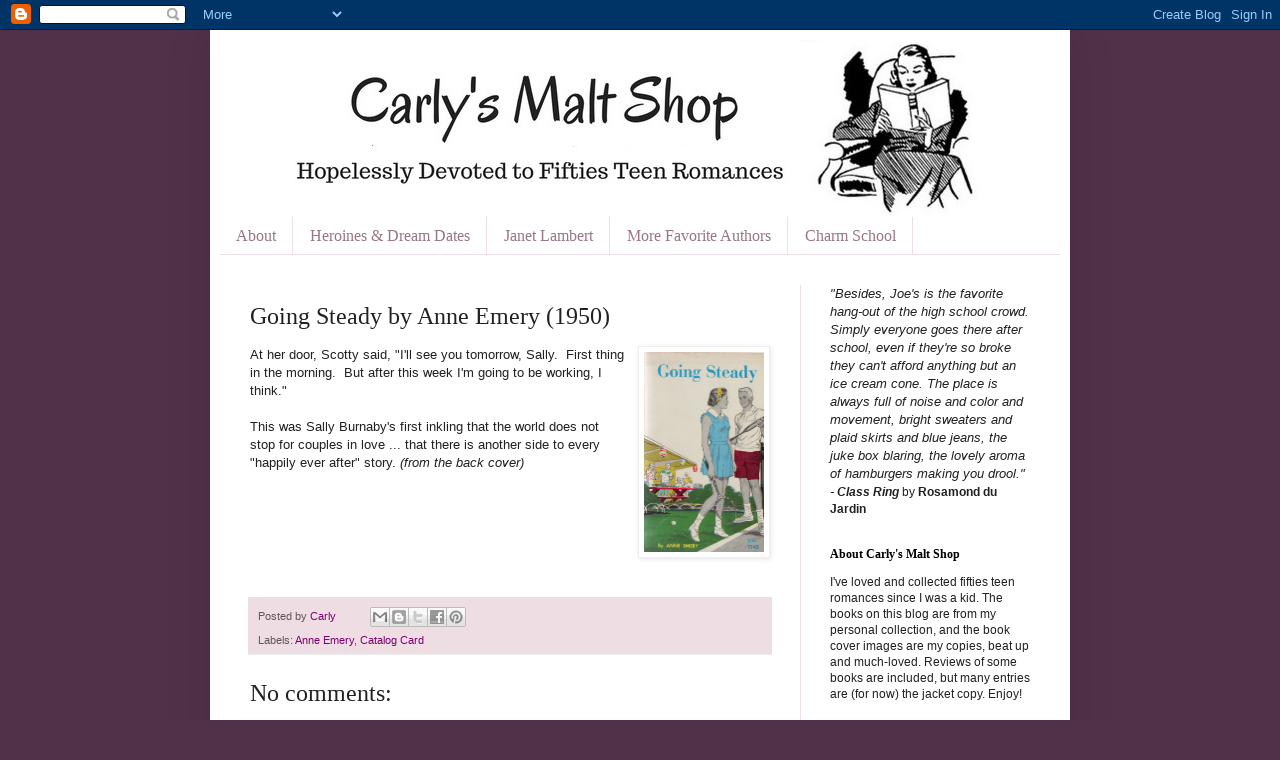

--- FILE ---
content_type: text/html; charset=UTF-8
request_url: http://www.carlysmaltshop.com/2014/12/going-steady-by-anne-emery-1950.html
body_size: 11553
content:
<!DOCTYPE html>
<html class='v2' dir='ltr' lang='en'>
<head>
<link href='https://www.blogger.com/static/v1/widgets/335934321-css_bundle_v2.css' rel='stylesheet' type='text/css'/>
<meta content='width=1100' name='viewport'/>
<meta content='text/html; charset=UTF-8' http-equiv='Content-Type'/>
<meta content='blogger' name='generator'/>
<link href='http://www.carlysmaltshop.com/favicon.ico' rel='icon' type='image/x-icon'/>
<link href='http://www.carlysmaltshop.com/2014/12/going-steady-by-anne-emery-1950.html' rel='canonical'/>
<link rel="alternate" type="application/atom+xml" title="Carly&#39;s Malt Shop - Atom" href="http://www.carlysmaltshop.com/feeds/posts/default" />
<link rel="alternate" type="application/rss+xml" title="Carly&#39;s Malt Shop - RSS" href="http://www.carlysmaltshop.com/feeds/posts/default?alt=rss" />
<link rel="service.post" type="application/atom+xml" title="Carly&#39;s Malt Shop - Atom" href="https://www.blogger.com/feeds/3816912354656273449/posts/default" />

<link rel="alternate" type="application/atom+xml" title="Carly&#39;s Malt Shop - Atom" href="http://www.carlysmaltshop.com/feeds/8032646425721891660/comments/default" />
<!--Can't find substitution for tag [blog.ieCssRetrofitLinks]-->
<link href='https://blogger.googleusercontent.com/img/b/R29vZ2xl/AVvXsEgCVxbsb8YYH_LG8-t7Ey8awmXsZoqk2oNPvVmWoXE911mOTr8gkLjao3VrVs4chLTZqB9OBEgyH3BaGiLEV40LV84DOW-xNZm60S1YfGbITYNx21t3ouZkHVyUGiOWM5ZXfq3Jt0KQW3M/s1600/img029.jpg' rel='image_src'/>
<meta content='http://www.carlysmaltshop.com/2014/12/going-steady-by-anne-emery-1950.html' property='og:url'/>
<meta content='Going Steady by Anne Emery (1950)' property='og:title'/>
<meta content='    At her door, Scotty said, &quot;I&#39;ll see you tomorrow, Sally.  First thing in the morning.  But after this week I&#39;m going to be working, I th...' property='og:description'/>
<meta content='https://blogger.googleusercontent.com/img/b/R29vZ2xl/AVvXsEgCVxbsb8YYH_LG8-t7Ey8awmXsZoqk2oNPvVmWoXE911mOTr8gkLjao3VrVs4chLTZqB9OBEgyH3BaGiLEV40LV84DOW-xNZm60S1YfGbITYNx21t3ouZkHVyUGiOWM5ZXfq3Jt0KQW3M/w1200-h630-p-k-no-nu/img029.jpg' property='og:image'/>
<title>Carly's Malt Shop: Going Steady by Anne Emery (1950)</title>
<style type='text/css'>@font-face{font-family:'Cherry Cream Soda';font-style:normal;font-weight:400;font-display:swap;src:url(//fonts.gstatic.com/s/cherrycreamsoda/v21/UMBIrOxBrW6w2FFyi9paG0fdVdRciQd9A98ZD47H.woff2)format('woff2');unicode-range:U+0000-00FF,U+0131,U+0152-0153,U+02BB-02BC,U+02C6,U+02DA,U+02DC,U+0304,U+0308,U+0329,U+2000-206F,U+20AC,U+2122,U+2191,U+2193,U+2212,U+2215,U+FEFF,U+FFFD;}</style>
<style id='page-skin-1' type='text/css'><!--
/*
-----------------------------------------------
Blogger Template Style
Name:     Simple
Designer: Blogger
URL:      www.blogger.com
----------------------------------------------- */
/* Content
----------------------------------------------- */
body {
font: normal normal 12px Arial, Tahoma, Helvetica, FreeSans, sans-serif;
color: #222222;
background: #51314a none no-repeat scroll center center;
padding: 0 40px 40px 40px;
}
html body .region-inner {
min-width: 0;
max-width: 100%;
width: auto;
}
h2 {
font-size: 22px;
}
a:link {
text-decoration:none;
color: #7f0073;
}
a:visited {
text-decoration:none;
color: #320099;
}
a:hover {
text-decoration:underline;
color: #ff00e6;
}
.body-fauxcolumn-outer .fauxcolumn-inner {
background: transparent none repeat scroll top left;
_background-image: none;
}
.body-fauxcolumn-outer .cap-top {
position: absolute;
z-index: 1;
height: 400px;
width: 100%;
}
.body-fauxcolumn-outer .cap-top .cap-left {
width: 100%;
background: transparent none repeat-x scroll top left;
_background-image: none;
}
.content-outer {
-moz-box-shadow: 0 0 40px rgba(0, 0, 0, .15);
-webkit-box-shadow: 0 0 5px rgba(0, 0, 0, .15);
-goog-ms-box-shadow: 0 0 10px #333333;
box-shadow: 0 0 40px rgba(0, 0, 0, .15);
margin-bottom: 1px;
}
.content-inner {
padding: 10px 10px;
}
.content-inner {
background-color: #ffffff;
}
/* Header
----------------------------------------------- */
.header-outer {
background: rgba(0, 0, 0, 0) url(http://www.blogblog.com/1kt/simple/gradients_light.png) repeat-x scroll 0 -400px;
_background-image: none;
}
.Header h1 {
font: normal bold 48px Cherry Cream Soda;
color: #ffffff;
text-shadow: 1px 2px 3px rgba(0, 0, 0, .2);
}
.Header h1 a {
color: #ffffff;
}
.Header .description {
font-size: 140%;
color: #ffffff;
}
.header-inner .Header .titlewrapper {
padding: 22px 30px;
}
.header-inner .Header .descriptionwrapper {
padding: 0 30px;
}
/* Tabs
----------------------------------------------- */
.tabs-inner .section:first-child {
border-top: 0 solid #eedde2;
}
.tabs-inner .section:first-child ul {
margin-top: -0;
border-top: 0 solid #eedde2;
border-left: 0 solid #eedde2;
border-right: 0 solid #eedde2;
}
.tabs-inner .widget ul {
background: #ffffff none repeat-x scroll 0 -800px;
_background-image: none;
border-bottom: 1px solid #eedde2;
margin-top: 0;
margin-left: -30px;
margin-right: -30px;
}
.tabs-inner .widget li a {
display: inline-block;
padding: .6em 1em;
font: normal normal 16px Georgia, Utopia, 'Palatino Linotype', Palatino, serif;
color: #997788;
border-left: 1px solid #ffffff;
border-right: 1px solid #eedde2;
}
.tabs-inner .widget li:first-child a {
border-left: none;
}
.tabs-inner .widget li.selected a, .tabs-inner .widget li a:hover {
color: #000000;
background-color: #ffffff;
text-decoration: none;
}
/* Columns
----------------------------------------------- */
.main-outer {
border-top: 0 solid #eedde6;
}
.fauxcolumn-left-outer .fauxcolumn-inner {
border-right: 1px solid #eedde6;
}
.fauxcolumn-right-outer .fauxcolumn-inner {
border-left: 1px solid #eedde6;
}
/* Headings
----------------------------------------------- */
div.widget > h2,
div.widget h2.title {
margin: 0 0 1em 0;
font: normal bold 12px Georgia, Utopia, 'Palatino Linotype', Palatino, serif;
color: #000000;
}
/* Widgets
----------------------------------------------- */
.widget .zippy {
color: #999999;
text-shadow: 2px 2px 1px rgba(0, 0, 0, .1);
}
.widget .popular-posts ul {
list-style: none;
}
/* Posts
----------------------------------------------- */
h2.date-header {
font: normal bold 11px Arial, Tahoma, Helvetica, FreeSans, sans-serif;
}
.date-header span {
background-color: transparent;
color: #7f0073;
padding: inherit;
letter-spacing: inherit;
margin: inherit;
}
.main-inner {
padding-top: 30px;
padding-bottom: 30px;
}
.main-inner .column-center-inner {
padding: 0 15px;
}
.main-inner .column-center-inner .section {
margin: 0 15px;
}
.post {
margin: 0 0 25px 0;
}
h3.post-title, .comments h4 {
font: normal normal 24px Georgia, Utopia, 'Palatino Linotype', Palatino, serif;
margin: .75em 0 0;
}
.post-body {
font-size: 110%;
line-height: 1.4;
position: relative;
}
.post-body img, .post-body .tr-caption-container, .Profile img, .Image img,
.BlogList .item-thumbnail img {
padding: 2px;
background: #ffffff;
border: 1px solid #eeeeee;
-moz-box-shadow: 1px 1px 5px rgba(0, 0, 0, .1);
-webkit-box-shadow: 1px 1px 5px rgba(0, 0, 0, .1);
box-shadow: 1px 1px 5px rgba(0, 0, 0, .1);
}
.post-body img, .post-body .tr-caption-container {
padding: 5px;
}
.post-body .tr-caption-container {
color: #222222;
}
.post-body .tr-caption-container img {
padding: 0;
background: transparent;
border: none;
-moz-box-shadow: 0 0 0 rgba(0, 0, 0, .1);
-webkit-box-shadow: 0 0 0 rgba(0, 0, 0, .1);
box-shadow: 0 0 0 rgba(0, 0, 0, .1);
}
.post-header {
margin: 0 0 1.5em;
line-height: 1.6;
font-size: 90%;
}
.post-footer {
margin: 20px -2px 0;
padding: 5px 10px;
color: #665556;
background-color: #eedde2;
border-bottom: 1px solid #eeeeee;
line-height: 1.6;
font-size: 90%;
}
#comments .comment-author {
padding-top: 1.5em;
border-top: 1px solid #eedde6;
background-position: 0 1.5em;
}
#comments .comment-author:first-child {
padding-top: 0;
border-top: none;
}
.avatar-image-container {
margin: .2em 0 0;
}
#comments .avatar-image-container img {
border: 1px solid #eeeeee;
}
/* Comments
----------------------------------------------- */
.comments .comments-content .icon.blog-author {
background-repeat: no-repeat;
background-image: url([data-uri]);
}
.comments .comments-content .loadmore a {
border-top: 1px solid #999999;
border-bottom: 1px solid #999999;
}
.comments .comment-thread.inline-thread {
background-color: #eedde2;
}
.comments .continue {
border-top: 2px solid #999999;
}
/* Accents
---------------------------------------------- */
.section-columns td.columns-cell {
border-left: 1px solid #eedde6;
}
.blog-pager {
background: transparent none no-repeat scroll top center;
}
.blog-pager-older-link, .home-link,
.blog-pager-newer-link {
background-color: #ffffff;
padding: 5px;
}
.footer-outer {
border-top: 0 dashed #bbbbbb;
}
/* Mobile
----------------------------------------------- */
body.mobile  {
background-size: auto;
}
.mobile .body-fauxcolumn-outer {
background: transparent none repeat scroll top left;
}
.mobile .body-fauxcolumn-outer .cap-top {
background-size: 100% auto;
}
.mobile .content-outer {
-webkit-box-shadow: 0 0 3px rgba(0, 0, 0, .15);
box-shadow: 0 0 3px rgba(0, 0, 0, .15);
}
.mobile .tabs-inner .widget ul {
margin-left: 0;
margin-right: 0;
}
.mobile .post {
margin: 0;
}
.mobile .main-inner .column-center-inner .section {
margin: 0;
}
.mobile .date-header span {
padding: 0.1em 10px;
margin: 0 -10px;
}
.mobile h3.post-title {
margin: 0;
}
.mobile .blog-pager {
background: transparent none no-repeat scroll top center;
}
.mobile .footer-outer {
border-top: none;
}
.mobile .main-inner, .mobile .footer-inner {
background-color: #ffffff;
}
.mobile-index-contents {
color: #222222;
}
.mobile-link-button {
background-color: #7f0073;
}
.mobile-link-button a:link, .mobile-link-button a:visited {
color: #ffffff;
}
.mobile .tabs-inner .section:first-child {
border-top: none;
}
.mobile .tabs-inner .PageList .widget-content {
background-color: #ffffff;
color: #000000;
border-top: 1px solid #eedde2;
border-bottom: 1px solid #eedde2;
}
.mobile .tabs-inner .PageList .widget-content .pagelist-arrow {
border-left: 1px solid #eedde2;
}

--></style>
<style id='template-skin-1' type='text/css'><!--
body {
min-width: 860px;
}
.content-outer, .content-fauxcolumn-outer, .region-inner {
min-width: 860px;
max-width: 860px;
_width: 860px;
}
.main-inner .columns {
padding-left: 0px;
padding-right: 260px;
}
.main-inner .fauxcolumn-center-outer {
left: 0px;
right: 260px;
/* IE6 does not respect left and right together */
_width: expression(this.parentNode.offsetWidth -
parseInt("0px") -
parseInt("260px") + 'px');
}
.main-inner .fauxcolumn-left-outer {
width: 0px;
}
.main-inner .fauxcolumn-right-outer {
width: 260px;
}
.main-inner .column-left-outer {
width: 0px;
right: 100%;
margin-left: -0px;
}
.main-inner .column-right-outer {
width: 260px;
margin-right: -260px;
}
#layout {
min-width: 0;
}
#layout .content-outer {
min-width: 0;
width: 800px;
}
#layout .region-inner {
min-width: 0;
width: auto;
}
body#layout div.add_widget {
padding: 8px;
}
body#layout div.add_widget a {
margin-left: 32px;
}
--></style>
<link href='https://www.blogger.com/dyn-css/authorization.css?targetBlogID=3816912354656273449&amp;zx=bb230c00-13d4-4103-b4fd-fd8ed7a9600f' media='none' onload='if(media!=&#39;all&#39;)media=&#39;all&#39;' rel='stylesheet'/><noscript><link href='https://www.blogger.com/dyn-css/authorization.css?targetBlogID=3816912354656273449&amp;zx=bb230c00-13d4-4103-b4fd-fd8ed7a9600f' rel='stylesheet'/></noscript>
<meta name='google-adsense-platform-account' content='ca-host-pub-1556223355139109'/>
<meta name='google-adsense-platform-domain' content='blogspot.com'/>

</head>
<body class='loading variant-literate'>
<div class='navbar section' id='navbar' name='Navbar'><div class='widget Navbar' data-version='1' id='Navbar1'><script type="text/javascript">
    function setAttributeOnload(object, attribute, val) {
      if(window.addEventListener) {
        window.addEventListener('load',
          function(){ object[attribute] = val; }, false);
      } else {
        window.attachEvent('onload', function(){ object[attribute] = val; });
      }
    }
  </script>
<div id="navbar-iframe-container"></div>
<script type="text/javascript" src="https://apis.google.com/js/platform.js"></script>
<script type="text/javascript">
      gapi.load("gapi.iframes:gapi.iframes.style.bubble", function() {
        if (gapi.iframes && gapi.iframes.getContext) {
          gapi.iframes.getContext().openChild({
              url: 'https://www.blogger.com/navbar/3816912354656273449?po\x3d8032646425721891660\x26origin\x3dhttp://www.carlysmaltshop.com',
              where: document.getElementById("navbar-iframe-container"),
              id: "navbar-iframe"
          });
        }
      });
    </script><script type="text/javascript">
(function() {
var script = document.createElement('script');
script.type = 'text/javascript';
script.src = '//pagead2.googlesyndication.com/pagead/js/google_top_exp.js';
var head = document.getElementsByTagName('head')[0];
if (head) {
head.appendChild(script);
}})();
</script>
</div></div>
<div class='body-fauxcolumns'>
<div class='fauxcolumn-outer body-fauxcolumn-outer'>
<div class='cap-top'>
<div class='cap-left'></div>
<div class='cap-right'></div>
</div>
<div class='fauxborder-left'>
<div class='fauxborder-right'></div>
<div class='fauxcolumn-inner'>
</div>
</div>
<div class='cap-bottom'>
<div class='cap-left'></div>
<div class='cap-right'></div>
</div>
</div>
</div>
<div class='content'>
<div class='content-fauxcolumns'>
<div class='fauxcolumn-outer content-fauxcolumn-outer'>
<div class='cap-top'>
<div class='cap-left'></div>
<div class='cap-right'></div>
</div>
<div class='fauxborder-left'>
<div class='fauxborder-right'></div>
<div class='fauxcolumn-inner'>
</div>
</div>
<div class='cap-bottom'>
<div class='cap-left'></div>
<div class='cap-right'></div>
</div>
</div>
</div>
<div class='content-outer'>
<div class='content-cap-top cap-top'>
<div class='cap-left'></div>
<div class='cap-right'></div>
</div>
<div class='fauxborder-left content-fauxborder-left'>
<div class='fauxborder-right content-fauxborder-right'></div>
<div class='content-inner'>
<header>
<div class='header-outer'>
<div class='header-cap-top cap-top'>
<div class='cap-left'></div>
<div class='cap-right'></div>
</div>
<div class='fauxborder-left header-fauxborder-left'>
<div class='fauxborder-right header-fauxborder-right'></div>
<div class='region-inner header-inner'>
<div class='header section' id='header' name='Header'><div class='widget Header' data-version='1' id='Header1'>
<div id='header-inner'>
<a href='http://www.carlysmaltshop.com/' style='display: block'>
<img alt='Carly&#39;s Malt Shop' height='177px; ' id='Header1_headerimg' src='https://blogger.googleusercontent.com/img/b/R29vZ2xl/AVvXsEjsrl8ZN7Z_Zyo10rgneIW3nC8urmtpF-SHcj_TyB5qF2HLlRM6Mn_wLnQAhWrxyZGuYMF-onKudbc5ADmlyc2ZJplf5GZlaxcGXbF4fkkxgUUKqNxJUfrKxxbIYExfIojnP1DJLqu6nyE/s840/carlys+malt+shop+blog+image+final.jpg' style='display: block' width='835px; '/>
</a>
</div>
</div></div>
</div>
</div>
<div class='header-cap-bottom cap-bottom'>
<div class='cap-left'></div>
<div class='cap-right'></div>
</div>
</div>
</header>
<div class='tabs-outer'>
<div class='tabs-cap-top cap-top'>
<div class='cap-left'></div>
<div class='cap-right'></div>
</div>
<div class='fauxborder-left tabs-fauxborder-left'>
<div class='fauxborder-right tabs-fauxborder-right'></div>
<div class='region-inner tabs-inner'>
<div class='tabs section' id='crosscol' name='Cross-Column'><div class='widget PageList' data-version='1' id='PageList1'>
<h2>Pages</h2>
<div class='widget-content'>
<ul>
<li>
<a href='http://www.carlysmaltshop.com/p/welcome-to-malt-shop-home-of-fifties.html'>About</a>
</li>
<li>
<a href='http://www.carlysmaltshop.com/p/our-heroines.html'>Heroines &amp; Dream Dates</a>
</li>
<li>
<a href='http://www.carlysmaltshop.com/p/janet-lambert_6.html'>Janet Lambert</a>
</li>
<li>
<a href='http://www.carlysmaltshop.com/p/authors.html'>More Favorite Authors</a>
</li>
<li>
<a href='http://www.carlysmaltshop.com/search/label/Charm%20School'>Charm School</a>
</li>
</ul>
<div class='clear'></div>
</div>
</div></div>
<div class='tabs no-items section' id='crosscol-overflow' name='Cross-Column 2'></div>
</div>
</div>
<div class='tabs-cap-bottom cap-bottom'>
<div class='cap-left'></div>
<div class='cap-right'></div>
</div>
</div>
<div class='main-outer'>
<div class='main-cap-top cap-top'>
<div class='cap-left'></div>
<div class='cap-right'></div>
</div>
<div class='fauxborder-left main-fauxborder-left'>
<div class='fauxborder-right main-fauxborder-right'></div>
<div class='region-inner main-inner'>
<div class='columns fauxcolumns'>
<div class='fauxcolumn-outer fauxcolumn-center-outer'>
<div class='cap-top'>
<div class='cap-left'></div>
<div class='cap-right'></div>
</div>
<div class='fauxborder-left'>
<div class='fauxborder-right'></div>
<div class='fauxcolumn-inner'>
</div>
</div>
<div class='cap-bottom'>
<div class='cap-left'></div>
<div class='cap-right'></div>
</div>
</div>
<div class='fauxcolumn-outer fauxcolumn-left-outer'>
<div class='cap-top'>
<div class='cap-left'></div>
<div class='cap-right'></div>
</div>
<div class='fauxborder-left'>
<div class='fauxborder-right'></div>
<div class='fauxcolumn-inner'>
</div>
</div>
<div class='cap-bottom'>
<div class='cap-left'></div>
<div class='cap-right'></div>
</div>
</div>
<div class='fauxcolumn-outer fauxcolumn-right-outer'>
<div class='cap-top'>
<div class='cap-left'></div>
<div class='cap-right'></div>
</div>
<div class='fauxborder-left'>
<div class='fauxborder-right'></div>
<div class='fauxcolumn-inner'>
</div>
</div>
<div class='cap-bottom'>
<div class='cap-left'></div>
<div class='cap-right'></div>
</div>
</div>
<!-- corrects IE6 width calculation -->
<div class='columns-inner'>
<div class='column-center-outer'>
<div class='column-center-inner'>
<div class='main section' id='main' name='Main'><div class='widget Blog' data-version='1' id='Blog1'>
<div class='blog-posts hfeed'>

          <div class="date-outer">
        

          <div class="date-posts">
        
<div class='post-outer'>
<div class='post hentry uncustomized-post-template' itemprop='blogPost' itemscope='itemscope' itemtype='http://schema.org/BlogPosting'>
<meta content='https://blogger.googleusercontent.com/img/b/R29vZ2xl/AVvXsEgCVxbsb8YYH_LG8-t7Ey8awmXsZoqk2oNPvVmWoXE911mOTr8gkLjao3VrVs4chLTZqB9OBEgyH3BaGiLEV40LV84DOW-xNZm60S1YfGbITYNx21t3ouZkHVyUGiOWM5ZXfq3Jt0KQW3M/s1600/img029.jpg' itemprop='image_url'/>
<meta content='3816912354656273449' itemprop='blogId'/>
<meta content='8032646425721891660' itemprop='postId'/>
<a name='8032646425721891660'></a>
<h3 class='post-title entry-title' itemprop='name'>
Going Steady by Anne Emery (1950)
</h3>
<div class='post-header'>
<div class='post-header-line-1'></div>
</div>
<div class='post-body entry-content' id='post-body-8032646425721891660' itemprop='description articleBody'>
<div class="separator" style="clear: both; text-align: center;">
</div>
<div class="separator" style="clear: both; text-align: center;">
<a href="https://blogger.googleusercontent.com/img/b/R29vZ2xl/AVvXsEgCVxbsb8YYH_LG8-t7Ey8awmXsZoqk2oNPvVmWoXE911mOTr8gkLjao3VrVs4chLTZqB9OBEgyH3BaGiLEV40LV84DOW-xNZm60S1YfGbITYNx21t3ouZkHVyUGiOWM5ZXfq3Jt0KQW3M/s1600/img029.jpg" imageanchor="1" style="clear: right; float: right; margin-bottom: 1em; margin-left: 1em;"><img border="0" height="200" src="https://blogger.googleusercontent.com/img/b/R29vZ2xl/AVvXsEgCVxbsb8YYH_LG8-t7Ey8awmXsZoqk2oNPvVmWoXE911mOTr8gkLjao3VrVs4chLTZqB9OBEgyH3BaGiLEV40LV84DOW-xNZm60S1YfGbITYNx21t3ouZkHVyUGiOWM5ZXfq3Jt0KQW3M/s1600/img029.jpg" width="120" /></a></div>
At her door, Scotty said, "I'll see you tomorrow, Sally. &nbsp;First thing in the morning. &nbsp;But after this week I'm going to be working, I think."<br />
<br />
This was Sally Burnaby's first inkling that the world does not stop for couples in love ... that there is another side to every "happily ever after" story. <i>(from the back cover)</i>
<div style='clear: both;'></div>
</div>
<div class='post-footer'>
<div class='post-footer-line post-footer-line-1'>
<span class='post-author vcard'>
Posted by
<span class='fn' itemprop='author' itemscope='itemscope' itemtype='http://schema.org/Person'>
<meta content='https://www.blogger.com/profile/07498558919844456129' itemprop='url'/>
<a class='g-profile' href='https://www.blogger.com/profile/07498558919844456129' rel='author' title='author profile'>
<span itemprop='name'>Carly</span>
</a>
</span>
</span>
<span class='post-timestamp'>
</span>
<span class='post-comment-link'>
</span>
<span class='post-icons'>
<span class='item-control blog-admin pid-1453938635'>
<a href='https://www.blogger.com/post-edit.g?blogID=3816912354656273449&postID=8032646425721891660&from=pencil' title='Edit Post'>
<img alt='' class='icon-action' height='18' src='https://resources.blogblog.com/img/icon18_edit_allbkg.gif' width='18'/>
</a>
</span>
</span>
<div class='post-share-buttons goog-inline-block'>
<a class='goog-inline-block share-button sb-email' href='https://www.blogger.com/share-post.g?blogID=3816912354656273449&postID=8032646425721891660&target=email' target='_blank' title='Email This'><span class='share-button-link-text'>Email This</span></a><a class='goog-inline-block share-button sb-blog' href='https://www.blogger.com/share-post.g?blogID=3816912354656273449&postID=8032646425721891660&target=blog' onclick='window.open(this.href, "_blank", "height=270,width=475"); return false;' target='_blank' title='BlogThis!'><span class='share-button-link-text'>BlogThis!</span></a><a class='goog-inline-block share-button sb-twitter' href='https://www.blogger.com/share-post.g?blogID=3816912354656273449&postID=8032646425721891660&target=twitter' target='_blank' title='Share to X'><span class='share-button-link-text'>Share to X</span></a><a class='goog-inline-block share-button sb-facebook' href='https://www.blogger.com/share-post.g?blogID=3816912354656273449&postID=8032646425721891660&target=facebook' onclick='window.open(this.href, "_blank", "height=430,width=640"); return false;' target='_blank' title='Share to Facebook'><span class='share-button-link-text'>Share to Facebook</span></a><a class='goog-inline-block share-button sb-pinterest' href='https://www.blogger.com/share-post.g?blogID=3816912354656273449&postID=8032646425721891660&target=pinterest' target='_blank' title='Share to Pinterest'><span class='share-button-link-text'>Share to Pinterest</span></a>
</div>
</div>
<div class='post-footer-line post-footer-line-2'>
<span class='post-labels'>
Labels:
<a href='http://www.carlysmaltshop.com/search/label/Anne%20Emery' rel='tag'>Anne Emery</a>,
<a href='http://www.carlysmaltshop.com/search/label/Catalog%20Card' rel='tag'>Catalog Card</a>
</span>
</div>
<div class='post-footer-line post-footer-line-3'>
<span class='post-location'>
</span>
</div>
</div>
</div>
<div class='comments' id='comments'>
<a name='comments'></a>
<h4>No comments:</h4>
<div id='Blog1_comments-block-wrapper'>
<dl class='avatar-comment-indent' id='comments-block'>
</dl>
</div>
<p class='comment-footer'>
<div class='comment-form'>
<a name='comment-form'></a>
<h4 id='comment-post-message'>Post a Comment</h4>
<p>
</p>
<a href='https://www.blogger.com/comment/frame/3816912354656273449?po=8032646425721891660&hl=en&saa=85391&origin=http://www.carlysmaltshop.com' id='comment-editor-src'></a>
<iframe allowtransparency='true' class='blogger-iframe-colorize blogger-comment-from-post' frameborder='0' height='410px' id='comment-editor' name='comment-editor' src='' width='100%'></iframe>
<script src='https://www.blogger.com/static/v1/jsbin/2830521187-comment_from_post_iframe.js' type='text/javascript'></script>
<script type='text/javascript'>
      BLOG_CMT_createIframe('https://www.blogger.com/rpc_relay.html');
    </script>
</div>
</p>
</div>
</div>

        </div></div>
      
</div>
<div class='blog-pager' id='blog-pager'>
<span id='blog-pager-newer-link'>
<a class='blog-pager-newer-link' href='http://www.carlysmaltshop.com/2014/12/high-note-low-note-by-anne-emery-1954.html' id='Blog1_blog-pager-newer-link' title='Newer Post'>Newer Post</a>
</span>
<span id='blog-pager-older-link'>
<a class='blog-pager-older-link' href='http://www.carlysmaltshop.com/2014/12/dinny-gordon-sophomore-by-anne-emery.html' id='Blog1_blog-pager-older-link' title='Older Post'>Older Post</a>
</span>
<a class='home-link' href='http://www.carlysmaltshop.com/'>Home</a>
</div>
<div class='clear'></div>
<div class='post-feeds'>
<div class='feed-links'>
Subscribe to:
<a class='feed-link' href='http://www.carlysmaltshop.com/feeds/8032646425721891660/comments/default' target='_blank' type='application/atom+xml'>Post Comments (Atom)</a>
</div>
</div>
</div></div>
</div>
</div>
<div class='column-left-outer'>
<div class='column-left-inner'>
<aside>
</aside>
</div>
</div>
<div class='column-right-outer'>
<div class='column-right-inner'>
<aside>
<div class='sidebar section' id='sidebar-right-1'><div class='widget Text' data-version='1' id='Text1'>
<div class='widget-content'>
<em style="background-color: white; color: #222222; font-family: Arial, Tahoma, Helvetica, FreeSans, sans-serif; font-size: 13.2px;">"Besides, Joe's is the favorite hang-out of the high school crowd. Simply everyone goes there after school, even if they're so broke they can't afford anything but an ice cream cone. The place is always full of noise and color and movement, bright sweaters and plaid skirts and blue jeans, the juke box blaring, the lovely aroma of hamburgers making you drool." -</em> <em><strong>Class Ring</strong></em> by <strong>Rosamond du Jardin </strong><br />
</div>
<div class='clear'></div>
</div><div class='widget Text' data-version='1' id='Text2'>
<h2 class='title'>About Carly's Malt Shop</h2>
<div class='widget-content'>
I've loved and collected fifties teen romances since I was a kid. The books on this blog are from my personal collection, and the book cover images are my copies, beat up and much-loved. Reviews of some books are included, but many entries are (for now) the jacket copy. Enjoy!
</div>
<div class='clear'></div>
</div><div class='widget Label' data-version='1' id='Label1'>
<h2>Labels</h2>
<div class='widget-content list-label-widget-content'>
<ul>
<li>
<a dir='ltr' href='http://www.carlysmaltshop.com/search/label/Anne%20Emery'>Anne Emery</a>
<span dir='ltr'>(7)</span>
</li>
<li>
<a dir='ltr' href='http://www.carlysmaltshop.com/search/label/Best%20Loved%20Girls%27%20Books%20series'>Best Loved Girls&#39; Books series</a>
<span dir='ltr'>(20)</span>
</li>
<li>
<a dir='ltr' href='http://www.carlysmaltshop.com/search/label/Betty%20Cavanna'>Betty Cavanna</a>
<span dir='ltr'>(14)</span>
</li>
<li>
<a dir='ltr' href='http://www.carlysmaltshop.com/search/label/Beverly%20Cleary'>Beverly Cleary</a>
<span dir='ltr'>(4)</span>
</li>
<li>
<a dir='ltr' href='http://www.carlysmaltshop.com/search/label/Bianca%20Bradbury'>Bianca Bradbury</a>
<span dir='ltr'>(1)</span>
</li>
<li>
<a dir='ltr' href='http://www.carlysmaltshop.com/search/label/Candy%20Kane%20series'>Candy Kane series</a>
<span dir='ltr'>(3)</span>
</li>
<li>
<a dir='ltr' href='http://www.carlysmaltshop.com/search/label/Carol%20Page%20series'>Carol Page series</a>
<span dir='ltr'>(3)</span>
</li>
<li>
<a dir='ltr' href='http://www.carlysmaltshop.com/search/label/Catalog%20Card'>Catalog Card</a>
<span dir='ltr'>(86)</span>
</li>
<li>
<a dir='ltr' href='http://www.carlysmaltshop.com/search/label/Charm%20School'>Charm School</a>
<span dir='ltr'>(4)</span>
</li>
<li>
<a dir='ltr' href='http://www.carlysmaltshop.com/search/label/Charming%20Old%20Books'>Charming Old Books</a>
<span dir='ltr'>(1)</span>
</li>
<li>
<a dir='ltr' href='http://www.carlysmaltshop.com/search/label/Dating'>Dating</a>
<span dir='ltr'>(1)</span>
</li>
<li>
<a dir='ltr' href='http://www.carlysmaltshop.com/search/label/Drayton%20Family%20series'>Drayton Family series</a>
<span dir='ltr'>(3)</span>
</li>
<li>
<a dir='ltr' href='http://www.carlysmaltshop.com/search/label/Dria%20Meredith%20series'>Dria Meredith series</a>
<span dir='ltr'>(2)</span>
</li>
<li>
<a dir='ltr' href='http://www.carlysmaltshop.com/search/label/Etiquette'>Etiquette</a>
<span dir='ltr'>(3)</span>
</li>
<li>
<a dir='ltr' href='http://www.carlysmaltshop.com/search/label/Gay%20Head'>Gay Head</a>
<span dir='ltr'>(1)</span>
</li>
<li>
<a dir='ltr' href='http://www.carlysmaltshop.com/search/label/Helen%20Dore%20Boylston'>Helen Dore Boylston</a>
<span dir='ltr'>(6)</span>
</li>
<li>
<a dir='ltr' href='http://www.carlysmaltshop.com/search/label/Janet%20Lambert'>Janet Lambert</a>
<span dir='ltr'>(33)</span>
</li>
<li>
<a dir='ltr' href='http://www.carlysmaltshop.com/search/label/Jean%20Nielsen'>Jean Nielsen</a>
<span dir='ltr'>(5)</span>
</li>
<li>
<a dir='ltr' href='http://www.carlysmaltshop.com/search/label/Jordon%20Family%20series'>Jordon Family series</a>
<span dir='ltr'>(11)</span>
</li>
<li>
<a dir='ltr' href='http://www.carlysmaltshop.com/search/label/Lee%20Wyndham'>Lee Wyndham</a>
<span dir='ltr'>(2)</span>
</li>
<li>
<a dir='ltr' href='http://www.carlysmaltshop.com/search/label/Marcy%20Rhodes%20series'>Marcy Rhodes series</a>
<span dir='ltr'>(3)</span>
</li>
<li>
<a dir='ltr' href='http://www.carlysmaltshop.com/search/label/Marjorie%20Holmes'>Marjorie Holmes</a>
<span dir='ltr'>(2)</span>
</li>
<li>
<a dir='ltr' href='http://www.carlysmaltshop.com/search/label/Pam%20and%20Penny%20Howard%20series'>Pam and Penny Howard series</a>
<span dir='ltr'>(3)</span>
</li>
<li>
<a dir='ltr' href='http://www.carlysmaltshop.com/search/label/Parri%20MacDonald%20series'>Parri MacDonald series</a>
<span dir='ltr'>(2)</span>
</li>
<li>
<a dir='ltr' href='http://www.carlysmaltshop.com/search/label/Penny%20Parrish%20series'>Penny Parrish series</a>
<span dir='ltr'>(8)</span>
</li>
<li>
<a dir='ltr' href='http://www.carlysmaltshop.com/search/label/Personal%20Development'>Personal Development</a>
<span dir='ltr'>(3)</span>
</li>
<li>
<a dir='ltr' href='http://www.carlysmaltshop.com/search/label/Reviews'>Reviews</a>
<span dir='ltr'>(27)</span>
</li>
<li>
<a dir='ltr' href='http://www.carlysmaltshop.com/search/label/Rosamond%20du%20Jardin'>Rosamond du Jardin</a>
<span dir='ltr'>(10)</span>
</li>
<li>
<a dir='ltr' href='http://www.carlysmaltshop.com/search/label/Sally%20Benson'>Sally Benson</a>
<span dir='ltr'>(2)</span>
</li>
<li>
<a dir='ltr' href='http://www.carlysmaltshop.com/search/label/Sue%20Barton%20series'>Sue Barton series</a>
<span dir='ltr'>(3)</span>
</li>
<li>
<a dir='ltr' href='http://www.carlysmaltshop.com/search/label/Teens'>Teens</a>
<span dir='ltr'>(2)</span>
</li>
<li>
<a dir='ltr' href='http://www.carlysmaltshop.com/search/label/Tippy%20Parrish%20series'>Tippy Parrish series</a>
<span dir='ltr'>(8)</span>
</li>
<li>
<a dir='ltr' href='http://www.carlysmaltshop.com/search/label/Tobey%20Heydon%20series'>Tobey Heydon series</a>
<span dir='ltr'>(4)</span>
</li>
</ul>
<div class='clear'></div>
</div>
</div><div class='widget LinkList' data-version='1' id='LinkList1'>
<h2>You May Also Enjoy</h2>
<div class='widget-content'>
<ul>
<li><a href='https://carlyslibrary.blogspot.com/'>Carly's Little Library</a></li>
</ul>
<div class='clear'></div>
</div>
</div><div class='widget BlogArchive' data-version='1' id='BlogArchive1'>
<h2>Blog Archive</h2>
<div class='widget-content'>
<div id='ArchiveList'>
<div id='BlogArchive1_ArchiveList'>
<ul class='hierarchy'>
<li class='archivedate collapsed'>
<a class='toggle' href='javascript:void(0)'>
<span class='zippy'>

        &#9658;&#160;
      
</span>
</a>
<a class='post-count-link' href='http://www.carlysmaltshop.com/2021/'>
2021
</a>
<span class='post-count' dir='ltr'>(1)</span>
<ul class='hierarchy'>
<li class='archivedate collapsed'>
<a class='toggle' href='javascript:void(0)'>
<span class='zippy'>

        &#9658;&#160;
      
</span>
</a>
<a class='post-count-link' href='http://www.carlysmaltshop.com/2021/08/'>
August
</a>
<span class='post-count' dir='ltr'>(1)</span>
</li>
</ul>
</li>
</ul>
<ul class='hierarchy'>
<li class='archivedate collapsed'>
<a class='toggle' href='javascript:void(0)'>
<span class='zippy'>

        &#9658;&#160;
      
</span>
</a>
<a class='post-count-link' href='http://www.carlysmaltshop.com/2016/'>
2016
</a>
<span class='post-count' dir='ltr'>(21)</span>
<ul class='hierarchy'>
<li class='archivedate collapsed'>
<a class='toggle' href='javascript:void(0)'>
<span class='zippy'>

        &#9658;&#160;
      
</span>
</a>
<a class='post-count-link' href='http://www.carlysmaltshop.com/2016/09/'>
September
</a>
<span class='post-count' dir='ltr'>(4)</span>
</li>
</ul>
<ul class='hierarchy'>
<li class='archivedate collapsed'>
<a class='toggle' href='javascript:void(0)'>
<span class='zippy'>

        &#9658;&#160;
      
</span>
</a>
<a class='post-count-link' href='http://www.carlysmaltshop.com/2016/08/'>
August
</a>
<span class='post-count' dir='ltr'>(14)</span>
</li>
</ul>
<ul class='hierarchy'>
<li class='archivedate collapsed'>
<a class='toggle' href='javascript:void(0)'>
<span class='zippy'>

        &#9658;&#160;
      
</span>
</a>
<a class='post-count-link' href='http://www.carlysmaltshop.com/2016/07/'>
July
</a>
<span class='post-count' dir='ltr'>(3)</span>
</li>
</ul>
</li>
</ul>
<ul class='hierarchy'>
<li class='archivedate collapsed'>
<a class='toggle' href='javascript:void(0)'>
<span class='zippy'>

        &#9658;&#160;
      
</span>
</a>
<a class='post-count-link' href='http://www.carlysmaltshop.com/2015/'>
2015
</a>
<span class='post-count' dir='ltr'>(25)</span>
<ul class='hierarchy'>
<li class='archivedate collapsed'>
<a class='toggle' href='javascript:void(0)'>
<span class='zippy'>

        &#9658;&#160;
      
</span>
</a>
<a class='post-count-link' href='http://www.carlysmaltshop.com/2015/09/'>
September
</a>
<span class='post-count' dir='ltr'>(25)</span>
</li>
</ul>
</li>
</ul>
<ul class='hierarchy'>
<li class='archivedate expanded'>
<a class='toggle' href='javascript:void(0)'>
<span class='zippy toggle-open'>

        &#9660;&#160;
      
</span>
</a>
<a class='post-count-link' href='http://www.carlysmaltshop.com/2014/'>
2014
</a>
<span class='post-count' dir='ltr'>(29)</span>
<ul class='hierarchy'>
<li class='archivedate expanded'>
<a class='toggle' href='javascript:void(0)'>
<span class='zippy toggle-open'>

        &#9660;&#160;
      
</span>
</a>
<a class='post-count-link' href='http://www.carlysmaltshop.com/2014/12/'>
December
</a>
<span class='post-count' dir='ltr'>(22)</span>
<ul class='posts'>
<li><a href='http://www.carlysmaltshop.com/2014/12/green-eyes-by-jean-nielsen-1955.html'>Green Eyes by Jean Nielsen (1955)</a></li>
<li><a href='http://www.carlysmaltshop.com/2014/12/stardust-for-jennifer-by-jane-s.html'>Stardust for Jennifer by Jane S. McIlvaine (1956)</a></li>
<li><a href='http://www.carlysmaltshop.com/2014/12/threes-crowd-by-marie-mcswigan-1953.html'>Three&#39;s a Crowd by Marie McSwigan (1953)</a></li>
<li><a href='http://www.carlysmaltshop.com/2014/12/julies-heritage-by-catherine-marshall.html'>Julie&#39;s Heritage by Catherine Marshall (1957)</a></li>
<li><a href='http://www.carlysmaltshop.com/2014/12/follow-your-dream-by-marjorie-holmes.html'>Follow Your Dream by Marjorie Holmes (1961)</a></li>
<li><a href='http://www.carlysmaltshop.com/2014/12/saturday-night-by-marjorie-holmes-1959.html'>Saturday Night by Marjorie Holmes (1959)</a></li>
<li><a href='http://www.carlysmaltshop.com/2014/12/senior-trip-by-marjorie-holmes-1962.html'>Senior Trip by Marjorie Holmes (1962)</a></li>
<li><a href='http://www.carlysmaltshop.com/2014/12/sorority-girl-by-anne-emery-1952.html'>Sorority Girl by Anne Emery (1952)</a></li>
<li><a href='http://www.carlysmaltshop.com/2014/12/senior-year-by-anne-emery-1949.html'>Senior Year by Anne Emery (1949)</a></li>
<li><a href='http://www.carlysmaltshop.com/2014/12/scarlet-royal-by-anne-emery-1952.html'>Scarlet Royal by Anne Emery (1952)</a></li>
<li><a href='http://www.carlysmaltshop.com/2014/12/high-note-low-note-by-anne-emery-1954.html'>High Note, Low Note by Anne Emery (1954)</a></li>
<li><a href='http://www.carlysmaltshop.com/2014/12/going-steady-by-anne-emery-1950.html'>Going Steady by Anne Emery (1950)</a></li>
<li><a href='http://www.carlysmaltshop.com/2014/12/dinny-gordon-sophomore-by-anne-emery.html'>Dinny Gordon, Sophomore by Anne Emery (1961)</a></li>
<li><a href='http://www.carlysmaltshop.com/2014/12/dinny-gordon-freshman-by-anne-emery-1959.html'>Dinny Gordon, Freshman by Anne Emery (1959)</a></li>
<li><a href='http://www.carlysmaltshop.com/2014/12/the-paris-hat-by-mary-cunningham-1958.html'>The Paris Hat by Mary Cunningham (1958)</a></li>
<li><a href='http://www.carlysmaltshop.com/2014/12/julie-builds-her-castle-by-hila-colman.html'>Julie Builds Her Castle by Hila Colman (1959)</a></li>
<li><a href='http://www.carlysmaltshop.com/2014/12/skates-for-marty-by-barbara-clayton-1959.html'>Skates for Marty by Barbara Clayton (1959)</a></li>
<li><a href='http://www.carlysmaltshop.com/2014/12/the-scarlet-sail-by-betty-cavanna-1959.html'>The Scarlet Sail by Betty Cavanna (1959)</a></li>
<li><a href='http://www.carlysmaltshop.com/2014/12/mystery-in-marrakech-by-betty-cavanna.html'>Mystery in Marrakech by Betty Cavanna (1968)</a></li>
<li><a href='http://www.carlysmaltshop.com/2014/12/second-best-by-barbara-clayton-1963.html'>Second Best by Barbara Clayton (1963)</a></li>
<li><a href='http://www.carlysmaltshop.com/2014/12/jenny-kimura-by-betty-cavanna-1964.html'>Jenny Kimura by Betty Cavanna (1964)</a></li>
<li><a href='http://www.carlysmaltshop.com/2014/12/a-girl-can-dream-by-betty-cavanna-1948.html'>A Girl Can Dream by Betty Cavanna (1948)</a></li>
</ul>
</li>
</ul>
<ul class='hierarchy'>
<li class='archivedate collapsed'>
<a class='toggle' href='javascript:void(0)'>
<span class='zippy'>

        &#9658;&#160;
      
</span>
</a>
<a class='post-count-link' href='http://www.carlysmaltshop.com/2014/11/'>
November
</a>
<span class='post-count' dir='ltr'>(7)</span>
</li>
</ul>
</li>
</ul>
<ul class='hierarchy'>
<li class='archivedate collapsed'>
<a class='toggle' href='javascript:void(0)'>
<span class='zippy'>

        &#9658;&#160;
      
</span>
</a>
<a class='post-count-link' href='http://www.carlysmaltshop.com/2013/'>
2013
</a>
<span class='post-count' dir='ltr'>(32)</span>
<ul class='hierarchy'>
<li class='archivedate collapsed'>
<a class='toggle' href='javascript:void(0)'>
<span class='zippy'>

        &#9658;&#160;
      
</span>
</a>
<a class='post-count-link' href='http://www.carlysmaltshop.com/2013/09/'>
September
</a>
<span class='post-count' dir='ltr'>(5)</span>
</li>
</ul>
<ul class='hierarchy'>
<li class='archivedate collapsed'>
<a class='toggle' href='javascript:void(0)'>
<span class='zippy'>

        &#9658;&#160;
      
</span>
</a>
<a class='post-count-link' href='http://www.carlysmaltshop.com/2013/08/'>
August
</a>
<span class='post-count' dir='ltr'>(1)</span>
</li>
</ul>
<ul class='hierarchy'>
<li class='archivedate collapsed'>
<a class='toggle' href='javascript:void(0)'>
<span class='zippy'>

        &#9658;&#160;
      
</span>
</a>
<a class='post-count-link' href='http://www.carlysmaltshop.com/2013/06/'>
June
</a>
<span class='post-count' dir='ltr'>(26)</span>
</li>
</ul>
</li>
</ul>
<ul class='hierarchy'>
<li class='archivedate collapsed'>
<a class='toggle' href='javascript:void(0)'>
<span class='zippy'>

        &#9658;&#160;
      
</span>
</a>
<a class='post-count-link' href='http://www.carlysmaltshop.com/2011/'>
2011
</a>
<span class='post-count' dir='ltr'>(10)</span>
<ul class='hierarchy'>
<li class='archivedate collapsed'>
<a class='toggle' href='javascript:void(0)'>
<span class='zippy'>

        &#9658;&#160;
      
</span>
</a>
<a class='post-count-link' href='http://www.carlysmaltshop.com/2011/08/'>
August
</a>
<span class='post-count' dir='ltr'>(4)</span>
</li>
</ul>
<ul class='hierarchy'>
<li class='archivedate collapsed'>
<a class='toggle' href='javascript:void(0)'>
<span class='zippy'>

        &#9658;&#160;
      
</span>
</a>
<a class='post-count-link' href='http://www.carlysmaltshop.com/2011/06/'>
June
</a>
<span class='post-count' dir='ltr'>(2)</span>
</li>
</ul>
<ul class='hierarchy'>
<li class='archivedate collapsed'>
<a class='toggle' href='javascript:void(0)'>
<span class='zippy'>

        &#9658;&#160;
      
</span>
</a>
<a class='post-count-link' href='http://www.carlysmaltshop.com/2011/01/'>
January
</a>
<span class='post-count' dir='ltr'>(4)</span>
</li>
</ul>
</li>
</ul>
</div>
</div>
<div class='clear'></div>
</div>
</div></div>
</aside>
</div>
</div>
</div>
<div style='clear: both'></div>
<!-- columns -->
</div>
<!-- main -->
</div>
</div>
<div class='main-cap-bottom cap-bottom'>
<div class='cap-left'></div>
<div class='cap-right'></div>
</div>
</div>
<footer>
<div class='footer-outer'>
<div class='footer-cap-top cap-top'>
<div class='cap-left'></div>
<div class='cap-right'></div>
</div>
<div class='fauxborder-left footer-fauxborder-left'>
<div class='fauxborder-right footer-fauxborder-right'></div>
<div class='region-inner footer-inner'>
<div class='foot no-items section' id='footer-1'></div>
<table border='0' cellpadding='0' cellspacing='0' class='section-columns columns-2'>
<tbody>
<tr>
<td class='first columns-cell'>
<div class='foot no-items section' id='footer-2-1'></div>
</td>
<td class='columns-cell'>
<div class='foot no-items section' id='footer-2-2'></div>
</td>
</tr>
</tbody>
</table>
<!-- outside of the include in order to lock Attribution widget -->
<div class='foot section' id='footer-3' name='Footer'><div class='widget Attribution' data-version='1' id='Attribution1'>
<div class='widget-content' style='text-align: center;'>
Simple theme. Powered by <a href='https://www.blogger.com' target='_blank'>Blogger</a>.
</div>
<div class='clear'></div>
</div></div>
</div>
</div>
<div class='footer-cap-bottom cap-bottom'>
<div class='cap-left'></div>
<div class='cap-right'></div>
</div>
</div>
</footer>
<!-- content -->
</div>
</div>
<div class='content-cap-bottom cap-bottom'>
<div class='cap-left'></div>
<div class='cap-right'></div>
</div>
</div>
</div>
<script type='text/javascript'>
    window.setTimeout(function() {
        document.body.className = document.body.className.replace('loading', '');
      }, 10);
  </script>

<script type="text/javascript" src="https://www.blogger.com/static/v1/widgets/2028843038-widgets.js"></script>
<script type='text/javascript'>
window['__wavt'] = 'AOuZoY7-tHyjgNXgImyUL5viWBz3wNnkgA:1769072262784';_WidgetManager._Init('//www.blogger.com/rearrange?blogID\x3d3816912354656273449','//www.carlysmaltshop.com/2014/12/going-steady-by-anne-emery-1950.html','3816912354656273449');
_WidgetManager._SetDataContext([{'name': 'blog', 'data': {'blogId': '3816912354656273449', 'title': 'Carly\x27s Malt Shop', 'url': 'http://www.carlysmaltshop.com/2014/12/going-steady-by-anne-emery-1950.html', 'canonicalUrl': 'http://www.carlysmaltshop.com/2014/12/going-steady-by-anne-emery-1950.html', 'homepageUrl': 'http://www.carlysmaltshop.com/', 'searchUrl': 'http://www.carlysmaltshop.com/search', 'canonicalHomepageUrl': 'http://www.carlysmaltshop.com/', 'blogspotFaviconUrl': 'http://www.carlysmaltshop.com/favicon.ico', 'bloggerUrl': 'https://www.blogger.com', 'hasCustomDomain': true, 'httpsEnabled': true, 'enabledCommentProfileImages': true, 'gPlusViewType': 'FILTERED_POSTMOD', 'adultContent': false, 'analyticsAccountNumber': '', 'encoding': 'UTF-8', 'locale': 'en', 'localeUnderscoreDelimited': 'en', 'languageDirection': 'ltr', 'isPrivate': false, 'isMobile': false, 'isMobileRequest': false, 'mobileClass': '', 'isPrivateBlog': false, 'isDynamicViewsAvailable': true, 'feedLinks': '\x3clink rel\x3d\x22alternate\x22 type\x3d\x22application/atom+xml\x22 title\x3d\x22Carly\x26#39;s Malt Shop - Atom\x22 href\x3d\x22http://www.carlysmaltshop.com/feeds/posts/default\x22 /\x3e\n\x3clink rel\x3d\x22alternate\x22 type\x3d\x22application/rss+xml\x22 title\x3d\x22Carly\x26#39;s Malt Shop - RSS\x22 href\x3d\x22http://www.carlysmaltshop.com/feeds/posts/default?alt\x3drss\x22 /\x3e\n\x3clink rel\x3d\x22service.post\x22 type\x3d\x22application/atom+xml\x22 title\x3d\x22Carly\x26#39;s Malt Shop - Atom\x22 href\x3d\x22https://www.blogger.com/feeds/3816912354656273449/posts/default\x22 /\x3e\n\n\x3clink rel\x3d\x22alternate\x22 type\x3d\x22application/atom+xml\x22 title\x3d\x22Carly\x26#39;s Malt Shop - Atom\x22 href\x3d\x22http://www.carlysmaltshop.com/feeds/8032646425721891660/comments/default\x22 /\x3e\n', 'meTag': '', 'adsenseHostId': 'ca-host-pub-1556223355139109', 'adsenseHasAds': false, 'adsenseAutoAds': false, 'boqCommentIframeForm': true, 'loginRedirectParam': '', 'view': '', 'dynamicViewsCommentsSrc': '//www.blogblog.com/dynamicviews/4224c15c4e7c9321/js/comments.js', 'dynamicViewsScriptSrc': '//www.blogblog.com/dynamicviews/6e0d22adcfa5abea', 'plusOneApiSrc': 'https://apis.google.com/js/platform.js', 'disableGComments': true, 'interstitialAccepted': false, 'sharing': {'platforms': [{'name': 'Get link', 'key': 'link', 'shareMessage': 'Get link', 'target': ''}, {'name': 'Facebook', 'key': 'facebook', 'shareMessage': 'Share to Facebook', 'target': 'facebook'}, {'name': 'BlogThis!', 'key': 'blogThis', 'shareMessage': 'BlogThis!', 'target': 'blog'}, {'name': 'X', 'key': 'twitter', 'shareMessage': 'Share to X', 'target': 'twitter'}, {'name': 'Pinterest', 'key': 'pinterest', 'shareMessage': 'Share to Pinterest', 'target': 'pinterest'}, {'name': 'Email', 'key': 'email', 'shareMessage': 'Email', 'target': 'email'}], 'disableGooglePlus': true, 'googlePlusShareButtonWidth': 0, 'googlePlusBootstrap': '\x3cscript type\x3d\x22text/javascript\x22\x3ewindow.___gcfg \x3d {\x27lang\x27: \x27en\x27};\x3c/script\x3e'}, 'hasCustomJumpLinkMessage': false, 'jumpLinkMessage': 'Read more', 'pageType': 'item', 'postId': '8032646425721891660', 'postImageThumbnailUrl': 'https://blogger.googleusercontent.com/img/b/R29vZ2xl/AVvXsEgCVxbsb8YYH_LG8-t7Ey8awmXsZoqk2oNPvVmWoXE911mOTr8gkLjao3VrVs4chLTZqB9OBEgyH3BaGiLEV40LV84DOW-xNZm60S1YfGbITYNx21t3ouZkHVyUGiOWM5ZXfq3Jt0KQW3M/s72-c/img029.jpg', 'postImageUrl': 'https://blogger.googleusercontent.com/img/b/R29vZ2xl/AVvXsEgCVxbsb8YYH_LG8-t7Ey8awmXsZoqk2oNPvVmWoXE911mOTr8gkLjao3VrVs4chLTZqB9OBEgyH3BaGiLEV40LV84DOW-xNZm60S1YfGbITYNx21t3ouZkHVyUGiOWM5ZXfq3Jt0KQW3M/s1600/img029.jpg', 'pageName': 'Going Steady by Anne Emery (1950)', 'pageTitle': 'Carly\x27s Malt Shop: Going Steady by Anne Emery (1950)'}}, {'name': 'features', 'data': {}}, {'name': 'messages', 'data': {'edit': 'Edit', 'linkCopiedToClipboard': 'Link copied to clipboard!', 'ok': 'Ok', 'postLink': 'Post Link'}}, {'name': 'template', 'data': {'name': 'Simple', 'localizedName': 'Simple', 'isResponsive': false, 'isAlternateRendering': false, 'isCustom': false, 'variant': 'literate', 'variantId': 'literate'}}, {'name': 'view', 'data': {'classic': {'name': 'classic', 'url': '?view\x3dclassic'}, 'flipcard': {'name': 'flipcard', 'url': '?view\x3dflipcard'}, 'magazine': {'name': 'magazine', 'url': '?view\x3dmagazine'}, 'mosaic': {'name': 'mosaic', 'url': '?view\x3dmosaic'}, 'sidebar': {'name': 'sidebar', 'url': '?view\x3dsidebar'}, 'snapshot': {'name': 'snapshot', 'url': '?view\x3dsnapshot'}, 'timeslide': {'name': 'timeslide', 'url': '?view\x3dtimeslide'}, 'isMobile': false, 'title': 'Going Steady by Anne Emery (1950)', 'description': '    At her door, Scotty said, \x22I\x27ll see you tomorrow, Sally. \xa0First thing in the morning. \xa0But after this week I\x27m going to be working, I th...', 'featuredImage': 'https://blogger.googleusercontent.com/img/b/R29vZ2xl/AVvXsEgCVxbsb8YYH_LG8-t7Ey8awmXsZoqk2oNPvVmWoXE911mOTr8gkLjao3VrVs4chLTZqB9OBEgyH3BaGiLEV40LV84DOW-xNZm60S1YfGbITYNx21t3ouZkHVyUGiOWM5ZXfq3Jt0KQW3M/s1600/img029.jpg', 'url': 'http://www.carlysmaltshop.com/2014/12/going-steady-by-anne-emery-1950.html', 'type': 'item', 'isSingleItem': true, 'isMultipleItems': false, 'isError': false, 'isPage': false, 'isPost': true, 'isHomepage': false, 'isArchive': false, 'isLabelSearch': false, 'postId': 8032646425721891660}}]);
_WidgetManager._RegisterWidget('_NavbarView', new _WidgetInfo('Navbar1', 'navbar', document.getElementById('Navbar1'), {}, 'displayModeFull'));
_WidgetManager._RegisterWidget('_HeaderView', new _WidgetInfo('Header1', 'header', document.getElementById('Header1'), {}, 'displayModeFull'));
_WidgetManager._RegisterWidget('_PageListView', new _WidgetInfo('PageList1', 'crosscol', document.getElementById('PageList1'), {'title': 'Pages', 'links': [{'isCurrentPage': false, 'href': 'http://www.carlysmaltshop.com/p/welcome-to-malt-shop-home-of-fifties.html', 'id': '8450833565726033047', 'title': 'About'}, {'isCurrentPage': false, 'href': 'http://www.carlysmaltshop.com/p/our-heroines.html', 'id': '8295981771519816462', 'title': 'Heroines \x26amp; Dream Dates'}, {'isCurrentPage': false, 'href': 'http://www.carlysmaltshop.com/p/janet-lambert_6.html', 'id': '4082661706745655241', 'title': 'Janet Lambert'}, {'isCurrentPage': false, 'href': 'http://www.carlysmaltshop.com/p/authors.html', 'id': '5159225662626351775', 'title': 'More Favorite Authors'}, {'isCurrentPage': false, 'href': 'http://www.carlysmaltshop.com/search/label/Charm%20School', 'title': 'Charm School'}], 'mobile': false, 'showPlaceholder': true, 'hasCurrentPage': false}, 'displayModeFull'));
_WidgetManager._RegisterWidget('_BlogView', new _WidgetInfo('Blog1', 'main', document.getElementById('Blog1'), {'cmtInteractionsEnabled': false, 'lightboxEnabled': true, 'lightboxModuleUrl': 'https://www.blogger.com/static/v1/jsbin/4049919853-lbx.js', 'lightboxCssUrl': 'https://www.blogger.com/static/v1/v-css/828616780-lightbox_bundle.css'}, 'displayModeFull'));
_WidgetManager._RegisterWidget('_TextView', new _WidgetInfo('Text1', 'sidebar-right-1', document.getElementById('Text1'), {}, 'displayModeFull'));
_WidgetManager._RegisterWidget('_TextView', new _WidgetInfo('Text2', 'sidebar-right-1', document.getElementById('Text2'), {}, 'displayModeFull'));
_WidgetManager._RegisterWidget('_LabelView', new _WidgetInfo('Label1', 'sidebar-right-1', document.getElementById('Label1'), {}, 'displayModeFull'));
_WidgetManager._RegisterWidget('_LinkListView', new _WidgetInfo('LinkList1', 'sidebar-right-1', document.getElementById('LinkList1'), {}, 'displayModeFull'));
_WidgetManager._RegisterWidget('_BlogArchiveView', new _WidgetInfo('BlogArchive1', 'sidebar-right-1', document.getElementById('BlogArchive1'), {'languageDirection': 'ltr', 'loadingMessage': 'Loading\x26hellip;'}, 'displayModeFull'));
_WidgetManager._RegisterWidget('_AttributionView', new _WidgetInfo('Attribution1', 'footer-3', document.getElementById('Attribution1'), {}, 'displayModeFull'));
</script>
</body>
</html>